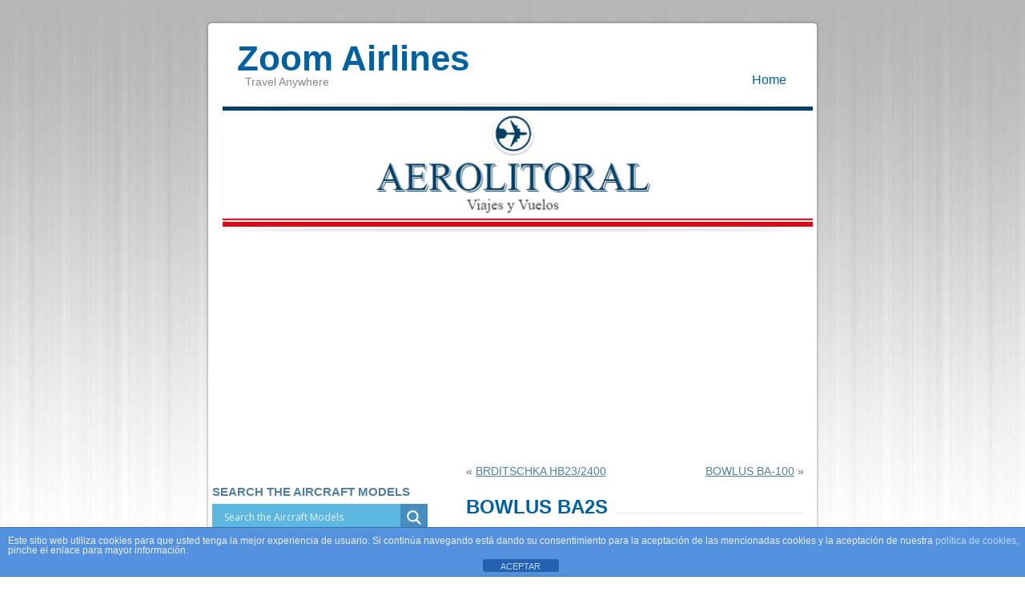

--- FILE ---
content_type: text/html; charset=utf-8
request_url: https://www.google.com/recaptcha/api2/aframe
body_size: 266
content:
<!DOCTYPE HTML><html><head><meta http-equiv="content-type" content="text/html; charset=UTF-8"></head><body><script nonce="5dDPnEFc633ScumKeNS1MQ">/** Anti-fraud and anti-abuse applications only. See google.com/recaptcha */ try{var clients={'sodar':'https://pagead2.googlesyndication.com/pagead/sodar?'};window.addEventListener("message",function(a){try{if(a.source===window.parent){var b=JSON.parse(a.data);var c=clients[b['id']];if(c){var d=document.createElement('img');d.src=c+b['params']+'&rc='+(localStorage.getItem("rc::a")?sessionStorage.getItem("rc::b"):"");window.document.body.appendChild(d);sessionStorage.setItem("rc::e",parseInt(sessionStorage.getItem("rc::e")||0)+1);localStorage.setItem("rc::h",'1768973799347');}}}catch(b){}});window.parent.postMessage("_grecaptcha_ready", "*");}catch(b){}</script></body></html>